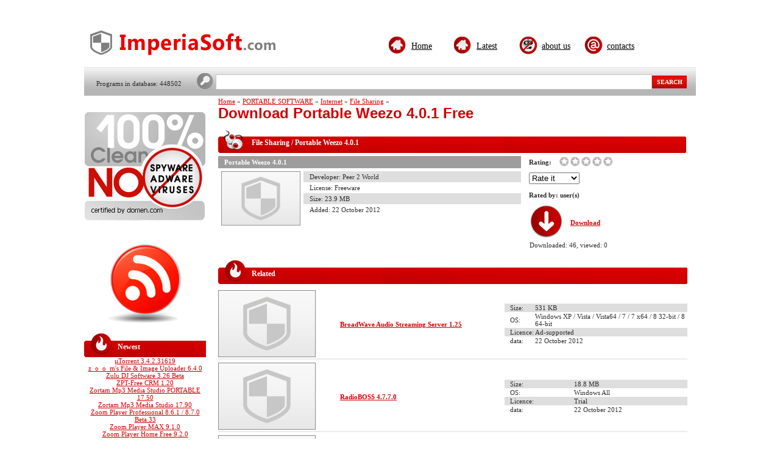

--- FILE ---
content_type: text/html; charset=UTF-8
request_url: http://www.imperiasoft.com/portable-software/internet/file-sharing/portable-weezo-4-0-1.html
body_size: 4156
content:
<!DOCTYPE html>
<html xmlns="http://www.w3.org/1999/xhtml">
  <head>
    <title>Download Portable Weezo 4.0.1 Free - ImperiaSoft</title>
	  <meta name="viewport" content="width=device-width, initial-scale=1">
	<meta name="keywords" content="">
	<meta name="description" content="Free Portable Weezo 4.0.1 Program - download for Windows OS – XP, Vista">
	<meta name="robots" content="index,follow">
	<meta name="revisit-after" content="1">
	<link rel="stylesheet" type="text/css" href="http://www.imperiasoft.com/content/css/style.css">
	<link rel="alternate" type="application/rss+xml" title="www.imperiasoft.com" href="http://www.imperiasoft.com/feed/">

	  <!-- Global site tag (gtag.js) - Google Analytics -->
	  <script async src="https://www.googletagmanager.com/gtag/js?id=UA-149750799-1"></script>
	  <script>
		  window.dataLayer = window.dataLayer || [];
		  function gtag(){dataLayer.push(arguments);}
		  gtag('js', new Date());
		  gtag('config', 'UA-149750799-1');
	  </script>

	<script src="http://www.imperiasoft.com/content/js/tooltip.js"></script>
	<script>
	function rate_program(){
		rate = document.rateform.rating.value;
		if(rate > 0){
			document.rateform.submit();
		}
	}
			
	function addBookmark(title,url) {
	    if (window.sidebar) { 
	    window.sidebar.addPanel(title, url,""); 
	    } else if( document.all ) {
	    window.external.AddFavorite( url, title);
	    } else if( window.opera && window.print ) {
	    return true;
	    }
	}
	</script>
	<link rel="stylesheet" type="text/css" href="http://www.imperiasoft.com/content/css/jquery.lightbox-0.5.css">
	<script type="text/javascript" src="http://www.imperiasoft.com/content/js/jquery.js"></script>
	<script type="text/javascript" src="http://www.imperiasoft.com/content/js/jquery.lightbox-0.5.pack.js"></script>
	<script type="text/javascript">
		$(document).ready(function(){
			$('ul.gallery a').lightBox({
				imageLoading:  'http://www.imperiasoft.com/content/images/lightbox-ico-loading.gif',
				imageBtnClose: 'http://www.imperiasoft.com/content/images/lightbox-btn-close.gif',
				imageBtnPrev:  'http://www.imperiasoft.com/content/images/lightbox-btn-prev.gif',
				imageBtnNext:  'http://www.imperiasoft.com/content/images/lightbox-btn-next.gif'
			 });
		});
	</script>
	<script type="text/javascript">
		if (window!= window.top)
			top.location.href = location.href;
	</script>
  </head>

<body>
	<div class="text-center">

	<div id="page">
		<div class="header">
			
		
			<div class="logo">
				<div class="total_cnt">Programs in database: 448502</div>
				<div class="logo_name"><a href="http://www.imperiasoft.com/"><img src="/content/images/site-logo.png" alt="logo"></a></div>
                
			</div>
			<div class="search">
				<form method="post" action="http://www.imperiasoft.com/search/">
					<table class="table-def table-p0">
						<tr>
							<td><input type="text" class="text" name="query" value=""></td>
							<td><input type="submit" value="search" class="button" name="sa"></td>
						</tr>
					</table>
				</form>
			</div>

			<div class="menu">
				<table class="table-def table-p0">
					<tr>
						<td style="width: 37px;"><img src="/content/images/ico-home.png" alt="Home"></td>
						<td style="width: 70px;"><a href="http://www.imperiasoft.com/">Home</a></td>
						<td style="width: 37px;"><img src="/content/images/ico-home.png" alt="Latest"></td>
						<td style="width: 70px;"><a href="http://www.imperiasoft.com/latest/">Latest</a></td>
						<td style="width: 37px;"><img src="/content/images/ico-aboutus.png" alt="about&nbsp;us"></td>
						<td style="width: 70px;"><a href="http://www.imperiasoft.com/article/faq.html">about&nbsp;us</a></td>
<!--						
						<td style="w37"><img src="/content/images/ico-bookmark.png"><td>
						<td style="w70"><a href="javascript:addBookmark('www.imperiasoft.com', 'http://www.imperiasoft.com')">bookmark</a><td>
-->
						<td style="width: 37px;"><img src="/content/images/ico-contacts.png" alt="contacts"></td>
						<td style="width: 70px;"><a href="/cdn-cgi/l/email-protection#81f2f4f1f1eef3f5c1e8ecf1e4f3e8e0f2eee7f5afe2eeec">contacts</a></td>
					</tr>
				</table>
			</div>
		</div>
				<div class="left ta-c">
			<!--Grey5_2-->
			

			<br><br>
			<img src="http://www.imperiasoft.com/content/images/ad-1.png" alt="">
			<br><br>
						<br><br>
			<a href="http://www.imperiasoft.com/feed/"><img src="http://www.imperiasoft.com/content/images/rss.png" alt=""></a>
			<br><br>
			<div class="th1">
				<span>Newest</span>
			</div>
							<a href="http://www.imperiasoft.com/others/torrent.html">µTorrent 3.4.2.31619</a><br>
							<a href="http://www.imperiasoft.com/others/z_o_o_m039s-file--image-uploader.html">z_o_o_m&#039;s File & Image Uploader 6.4.0</a><br>
							<a href="http://www.imperiasoft.com/multimedia/audio/audio-mixers-synthesizers/zulu-dj-software-beta.html">Zulu DJ Software 3.26 Beta</a><br>
							<a href="http://www.imperiasoft.com/others/zpt-free-crm1.html">ZPT-Free CRM 1.20</a><br>
							<a href="http://www.imperiasoft.com/others/zortam-mpmedia-studio-portable.html">Zortam Mp3 Media Studio PORTABLE 17.50</a><br>
							<a href="http://www.imperiasoft.com/cd-dvd-tools/cd-dvd-rip-other-tools/zortam-mpmedia-studio.html">Zortam Mp3 Media Studio 17.90</a><br>
							<a href="http://www.imperiasoft.com/multimedia/video/video-players/zoom-player-professional-beta.html">Zoom Player Professional 8.6.1 / 8.7.0 Beta 33</a><br>
							<a href="http://www.imperiasoft.com/multimedia/video/video-players/zoom-player-max-beta.html">Zoom Player MAX 9.1.0</a><br>
							<a href="http://www.imperiasoft.com/multimedia/video/video-players/zoom-player-home-free.html">Zoom Player Home Free 9.2.0</a><br>
							<a href="http://www.imperiasoft.com/internet/remote-utils/zoom-commander1.html">Zoom Commander 2.0.1</a><br>
						<br />
			<div class="th1">
				<span>Most rated</span>
			</div>
							<a href="http://www.imperiasoft.com/internet/servers/server-tools/sql-decryptor-1-1-0.html">SQL Decryptor 1.1.0</a><br>
							<a href="http://www.imperiasoft.com/office-tools/diary-organizers-calendar/essentialpim-2-72-freeware.html">EssentialPIM 2.72 (Freeware)</a><br>
							<a href="http://www.imperiasoft.com/internet/servers/proxy-servers/web-proxy-checker-pro-1-7-12-build-224.html">Web Proxy Checker Pro 1.7.12 Build 224</a><br>
							<a href="http://www.imperiasoft.com/unix/networking/server-applications/alchemy-network-monitor-9-1-trial.html">Alchemy Network Monitor 9.1 (Trial)</a><br>
							<a href="http://www.imperiasoft.com/others/torrent.html">µTorrent 3.4.2.31619</a><br>
							<a href="http://www.imperiasoft.com/others/z_o_o_m039s-file--image-uploader.html">z_o_o_m&#039;s File & Image Uploader 6.4.0</a><br>
							<a href="http://www.imperiasoft.com/multimedia/audio/audio-mixers-synthesizers/zulu-dj-software-beta.html">Zulu DJ Software 3.26 Beta</a><br>
							<a href="http://www.imperiasoft.com/others/zpt-free-crm1.html">ZPT-Free CRM 1.20</a><br>
							<a href="http://www.imperiasoft.com/others/zortam-mpmedia-studio-portable.html">Zortam Mp3 Media Studio PORTABLE 17.50</a><br>
							<a href="http://www.imperiasoft.com/cd-dvd-tools/cd-dvd-rip-other-tools/zortam-mpmedia-studio.html">Zortam Mp3 Media Studio 17.90</a><br>
						<div>  
							</div>

		</div>
						
							<div class="center">
												<a href="http://www.imperiasoft.com/">Home</a> &raquo;
									<a href="http://www.imperiasoft.com/portable-software/">PORTABLE SOFTWARE</a> &raquo;
									<a href="http://www.imperiasoft.com/portable-software/internet/">Internet</a> &raquo;
									<a href="http://www.imperiasoft.com/portable-software/internet/file-sharing/">File Sharing</a> &raquo;
								<h1>Download Portable Weezo 4.0.1 Free</h1>
						<div class="height5"></div>
			<div class="margin-5">

			</div>
			<div class="th6"><span>File Sharing / Portable Weezo 4.0.1</span><div class="end"></div></div>
			
			<div class="height5"></div>
			<table class="table-def w-100">
				<tr>
					<td class="va-t p-0">
						<table class="table-def w-100">
							<tr>
								<td class="heading p-0" colspan="2">Portable Weezo 4.0.1</td>
							</tr>
							<tr>
								<td class="p-0" style="width: 130px;">

									<img src="/content/images/def_160x110_1.jpg" class="margin-5 imageprog" alt="Portable Weezo 4.0.1">
								</td>
								<td class="va-t p-0">
									<div class="height5"></div>
									<table class="tbl table-def w-100">
										<tr class="tr1">
											<td>Developer: Peer 2 World</td>
										</tr>
										<tr>
											<td>License: Freeware</td>
										</tr>
										<tr class="tr1">
											<td>Size: 23.9 MB</td>
										</tr>
										<tr>
											<td>Added: 22 October 2012</td>
										</tr>

									</table>
								</td>
							</tr>

						</table>

					</td>
					<td style="width: 10px;"></td>
					<td>
						<table class="table-def table-p0">
							<tr>
								<td style="width: 50px;"><b>Rating:</b></td>
								<td>
																											<img src="http://www.imperiasoft.com/content/images/star_e.gif" alt="star">
																		<img src="http://www.imperiasoft.com/content/images/star_e.gif" alt="star">
																		<img src="http://www.imperiasoft.com/content/images/star_e.gif" alt="star">
																		<img src="http://www.imperiasoft.com/content/images/star_e.gif" alt="star">
																		<img src="http://www.imperiasoft.com/content/images/star_e.gif" alt="star">
																	</td>
							</tr>
							<tr>
								<td colspan="2" style="height: 35px;">
									<form name="rateform" style="margin: 0pt; display: inline;" action="http://www.imperiasoft.com/index.php" method="post">
										<input type="hidden" name="mod" value="rating">
										<input type="hidden" name="id" 	value="322825">
										<select name="rating" onchange="rate_program()" class="listrate">
											<option value="-1" selected>Rate it</option>
											<option value="0">------------</option>
											<option value="5">Excellent</option>
											<option value="4">Very Good</option>
											<option value="3">Good</option>
											<option value="2">Fair</option>
											<option value="1">Poor</option>
										</select>
									</form>
								</td>
							</tr>
							<tr>
								<td colspan="2" style="height: 20px;">
									<b>Rated by:  user(s)</b>
								</td>
							</tr>
						</table>
                        <div class="height5"></div>
                                                
						<table class="table-def">
							<tr>	
								<td style="width: 65px;"><a href="#" onclick="document.location='http://www.imperiasoft.com/download/322825.html'">
									<img alt="Download Portable Weezo 4.0.1 Free" src="http://www.imperiasoft.com/content/images/btn-download.png"></a></td>
								<td>
									<a href="#" onclick="document.location='http://www.imperiasoft.com/download/322825.html'"><b>Download</b></a>
								</td>								
							<tr>
							<tr>	
								<td colspan="2">Downloaded: 46, viewed: 0</td>
							<tr>
						</table>
						
					</td>
					
					<td>

					</td>
					
				</tr>
			</table>
			
			<div class="height5"></div>
						
			
						<br>
						
			
			<div class="th1"><span>Related</span><div class="end"></div></div>
			<div class="margin-5"></div>
			<div class="height5"></div>
			
	<table class="table-def w-100">
			
			

				<tr>
					<td class="p-0" style="width: 200px;">
						<a href="http://www.imperiasoft.com/portable-software/internet/file-sharing/broadwave-audio-streaming-server-1-25.html">
														<img alt="Download BroadWave Audio Streaming Server 1.25 Free" class="imagelist" src="/content/images/def_160x110_1.jpg">
													</a>
					</td>
					<td class="p-0">
						<a href="http://www.imperiasoft.com/portable-software/internet/file-sharing/broadwave-audio-streaming-server-1-25.html">
							<b>BroadWave Audio Streaming Server 1.25</b>
						</a><br>
											</td>
					<td class="p-0" style="width: 300px;">
						<table class="small table-def w-100">
							<tr class="tr1">
								<td class="td1">Size:</td>
								<td>531 KB</td>
							</tr>
							<tr>
								<td class="td1">OS:</td>
								<td>Windows XP / Vista / Vista64 / 7 / 7 x64 / 8 32-bit / 8 64-bit</td>
							</tr>
							<tr class="tr1">
								<td class="td1">Licence:</td>
								<td>Ad-supported</td>
							</tr>
							<tr>
								<td class="td1">data:</td>
								<td>22 October 2012</td>
							</tr>
						</table>
					</td>
				</tr>
				<tr><td class="p-0" colspan="3" style="background-color: #EBEBEB; height: 2px;"></td></tr>
				<tr><td class="p-0" colspan="3" style="height: 5px;"></td></tr>

				<tr>
					<td class="p-0" style="width: 200px;">
						<a href="http://www.imperiasoft.com/portable-software/internet/file-sharing/radioboss-4-7-7-0.html">
														<img alt="Download RadioBOSS 4.7.7.0 Free" class="imagelist" src="/content/images/def_160x110_1.jpg">
													</a>
					</td>
					<td class="p-0">
						<a href="http://www.imperiasoft.com/portable-software/internet/file-sharing/radioboss-4-7-7-0.html">
							<b>RadioBOSS 4.7.7.0</b>
						</a><br>
											</td>
					<td class="p-0" style="width: 300px;">
						<table class="small table-def w-100">
							<tr class="tr1">
								<td class="td1">Size:</td>
								<td>18.8 MB</td>
							</tr>
							<tr>
								<td class="td1">OS:</td>
								<td>Windows All</td>
							</tr>
							<tr class="tr1">
								<td class="td1">Licence:</td>
								<td>Trial</td>
							</tr>
							<tr>
								<td class="td1">data:</td>
								<td>22 October 2012</td>
							</tr>
						</table>
					</td>
				</tr>
				<tr><td class="p-0" colspan="3" style="background-color: #EBEBEB; height: 2px;"></td></tr>
				<tr><td class="p-0" colspan="3" style="height: 5px;"></td></tr>

				<tr>
					<td class="p-0" style="width: 200px;">
						<a href="http://www.imperiasoft.com/portable-software/internet/file-sharing/jtouch-0-121b.html">
														<img alt="Download JTouch 0.121b  Free" class="imagelist" src="/content/images/def_160x110_1.jpg">
													</a>
					</td>
					<td class="p-0">
						<a href="http://www.imperiasoft.com/portable-software/internet/file-sharing/jtouch-0-121b.html">
							<b>JTouch 0.121b </b>
						</a><br>
											</td>
					<td class="p-0" style="width: 300px;">
						<table class="small table-def w-100">
							<tr class="tr1">
								<td class="td1">Size:</td>
								<td>570 KB</td>
							</tr>
							<tr>
								<td class="td1">OS:</td>
								<td>Windows All</td>
							</tr>
							<tr class="tr1">
								<td class="td1">Licence:</td>
								<td>Shareware</td>
							</tr>
							<tr>
								<td class="td1">data:</td>
								<td>22 October 2012</td>
							</tr>
						</table>
					</td>
				</tr>
				<tr><td class="p-0" colspan="3" style="background-color: #EBEBEB; height: 2px;"></td></tr>
				<tr><td class="p-0" colspan="3" style="height: 5px;"></td></tr>

				<tr>
					<td class="p-0" style="width: 200px;">
						<a href="http://www.imperiasoft.com/portable-software/internet/file-sharing/weezo-4-0-1.html">
														<img alt="Download Weezo 4.0.1 Free" class="imagelist" src="/content/images/def_160x110_1.jpg">
													</a>
					</td>
					<td class="p-0">
						<a href="http://www.imperiasoft.com/portable-software/internet/file-sharing/weezo-4-0-1.html">
							<b>Weezo 4.0.1</b>
						</a><br>
											</td>
					<td class="p-0" style="width: 300px;">
						<table class="small table-def w-100">
							<tr class="tr1">
								<td class="td1">Size:</td>
								<td>19.6 MB</td>
							</tr>
							<tr>
								<td class="td1">OS:</td>
								<td>Windows 2K / XP / 2003 / Vista / 2008 / Vista64 / 7 / 7 x64 / 8 </td>
							</tr>
							<tr class="tr1">
								<td class="td1">Licence:</td>
								<td>Freeware</td>
							</tr>
							<tr>
								<td class="td1">data:</td>
								<td>22 October 2012</td>
							</tr>
						</table>
					</td>
				</tr>
				<tr><td class="p-0" colspan="3" style="background-color: #EBEBEB; height: 2px;"></td></tr>
				<tr><td class="p-0" colspan="3" style="height: 5px;"></td></tr>

				<tr>
					<td class="p-0" style="width: 200px;">
						<a href="http://www.imperiasoft.com/portable-software/internet/file-sharing/fix-url-links-redirect-0-131.html">
														<img alt="Download Fix Url Links Redirect 0.131 Free" class="imagelist" src="/content/images/def_160x110_1.jpg">
													</a>
					</td>
					<td class="p-0">
						<a href="http://www.imperiasoft.com/portable-software/internet/file-sharing/fix-url-links-redirect-0-131.html">
							<b>Fix Url Links Redirect 0.131</b>
						</a><br>
											</td>
					<td class="p-0" style="width: 300px;">
						<table class="small table-def w-100">
							<tr class="tr1">
								<td class="td1">Size:</td>
								<td>29 KB</td>
							</tr>
							<tr>
								<td class="td1">OS:</td>
								<td>Windows All</td>
							</tr>
							<tr class="tr1">
								<td class="td1">Licence:</td>
								<td>Freeware</td>
							</tr>
							<tr>
								<td class="td1">data:</td>
								<td>22 October 2012</td>
							</tr>
						</table>
					</td>
				</tr>
				<tr><td class="p-0" colspan="3" style="background-color: #EBEBEB; height: 2px;"></td></tr>
				<tr><td class="p-0" colspan="3" style="height: 5px;"></td></tr>

			</table>


		</div>				<div class="clear"></div>
		<div class="footer">
			<div class="logo"><img src="/content/images/site-logo.png" alt="logo" style="width: 240px;"></div>
			<div class="footer-menu">
				<a href="http://www.imperiasoft.com/article/privacy.html">Privacy Policy</a>
				<a href="http://www.imperiasoft.com/article/terms.html">Terms of Use</a>   
				<a href="http://www.google.com/">Google</a> 
							<a href="http://www.imperiasoft.com/article/faq.html">FAQ</a>    
				<a href="http://www.imperiasoft.com/">Home</a>
				<a href="http://www.softextension.com/">Software extensions</a>
				<a href="http://www.driversgrabber.com/">Drivers Grabber</a>
			</div>
			<div class="counter">

			</div>
		</div>
	</div>   
	</div>
<script data-cfasync="false" src="/cdn-cgi/scripts/5c5dd728/cloudflare-static/email-decode.min.js"></script><script defer src="https://static.cloudflareinsights.com/beacon.min.js/vcd15cbe7772f49c399c6a5babf22c1241717689176015" integrity="sha512-ZpsOmlRQV6y907TI0dKBHq9Md29nnaEIPlkf84rnaERnq6zvWvPUqr2ft8M1aS28oN72PdrCzSjY4U6VaAw1EQ==" data-cf-beacon='{"version":"2024.11.0","token":"37110f9c36a74283a3af1e63f9f51f68","r":1,"server_timing":{"name":{"cfCacheStatus":true,"cfEdge":true,"cfExtPri":true,"cfL4":true,"cfOrigin":true,"cfSpeedBrain":true},"location_startswith":null}}' crossorigin="anonymous"></script>
</body>
</html>

--- FILE ---
content_type: text/css
request_url: http://www.imperiasoft.com/content/css/style.css
body_size: 2023
content:
body{
	margin: 0px;
	padding: 0px;
	background: #fff;
	
	font-family: Trebuchet MS;
	font-size: 11px;
	color: #2D2D2D;
	text-align: left;
}
table, td, div{
	text-align: left;
	font-size: 11px;
}

ul{
	padding-left: 20px;
}

a{
	font-family: Trebuchet MS;
	font-size: 11px;
	color: #D00000;	
}
a:hover{ color: #666;}
img{
	border:0px;
}

.text-center {
	text-align: center;
	text-align: -moz-center;
	text-align: -webkit-center;
}

.table-def {
	border: none;
	border-spacing: 0;
	border-collapse: collapse;
}

.table-p0 td, .table-p0 th {
	padding: 0;
}

.p-0 {
	padding: 0;
}

.w-100 {
	width: 100%;
}

.ta-c {
	text-align: center;
}

.ta-l {
	text-align: left;
}

.ta-r {
	text-align: right;
}

.va-m {
	vertical-align: middle;
}

.va-t {
	vertical-align: top;
}

.va-b {
	vertical-align: bottom;
}

.float-l {
	float: left;
}

.float-r {
	float: right;
}

#page{
	margin: auto;
	width: 1004px;
}
.header{
	background: url(../images/header_2.png) no-repeat bottom left;
	height: 160px;
	width: 100%;
}

.logo{
	float: left;
	position: absolute;
	width: 300px;
	margin: 50px 0px 0px 135px;
}
.logo .total_cnt{
	position: absolute;
	left: -115px;
	top: 81px;
}

.logo .logo_name{
	margin-left: 10px;
}
.logo a{
	position: absolute;
	font-family: Arial;
	font-size: 40px;
	text-decoration: none;
	color: #000;
    margin-left: -135px;
}
.imagelist{
	max-width: 160px;
}
.imageprog{
	max-width: 130px;
}
.search{
	position: absolute;
	margin: 122px 0px 0px 216px;
	float: left;
}
.search tbody td:first-child {
	width: 715px;
}
.search input.text{
	width: 710px;
	height:  21px;
	border: 1px solid #C6C6C6;
}
.search input.button{
	width: 57px;
	height:  21px;
	border: 0px;
	background: url(../images/search-btn.png);
	font-family: Tahoma;
	font-size: 10px;
	color: #fff;
	font-weight: bold;
	text-transform: uppercase;
}

.menu{
	position: absolute;
	float: left;
	margin: 60px 15px 0px 500px;
	width: 500px;
}
.menu a{
	color: #000;
	font-size: 14px;
	font-family: Trebuchet MS;
	word-wrap: normal;
}
.left, .center, .right{
}
.top{
	float: left;
	height: 105px;
	width: 770px;
	text-align: center;
}
.top div{
}
.left{
	/*height: 400px;*/
	float: left;
	width: 200px;
	margin: 0px 0px 15px 0px;
	padding-right: 20px;
}
.center{
	float: left;
	width: 770px;
}
.index_center{
	float: left;
	width: 999px;
}
.right{
	display: none;
	float: left;
	width: 230px;
	margin: 0px 0px 0px 10px;
}
.th1, .th2{
	width: 100%;
	height: 39px;
	background: url(../images/title-1-bg.png) no-repeat;
}
.th2{
	background: url(../images/title-2-bg.png);
}

.th1 .end, .th2 .end{
	float: right;
	width: 30px;
	height: 39px;
	background: url(../images/title-1-bg.png) right;
}
.th1 .end{
	width: 500px;
}
.th1 span, .th2 span{
	position: absolute;
	display: block;
	font-weight: bold;
	font-size: 12px;
	color: #fff;
	margin: 15px 0px 0px 55px;
}
.margin-5{
	margin: 5px;
}
.clear{
	clear: both;
	width: 100%;
	height: 1px;
}
.small{
	font-size: 10px;
}
.tr1{
	background: #DEDEDE;
}
.td1{
	padding: 1px;
	padding-left: 9px;
}
.height5{
	height: 5px;
}
.height30{
	height: 30px;
}

.th3{
	width: 100%;
	height: 27px;
	background: url(../images/plashka.png);
	text-align: center;
	font-size: 12px;
	text-align: center;
}

.th3 .span{
	margin-top: 4px;
}

.footer{
	height: 70px;
	/*background: url(../images/logo-small_1.png) no-repeat;*/
	position: relative;
}
.footer .logo{
	margin: 16px 0px 0px 0px;
	font-size: 18px;
}
.footer .footer-menu{
	position: absolute;
	margin: 29px 0px 0px 250px;
}
.footer .footer-menu a{
	margin: 0px 10px 0px 0px;
}
.footer .counter{
	position: absolute;
	left: 902px;
	top: 15px;
}
h1{
	color: #D00000;
	font-size: 24px;
	font-family: Arial;
	margin: 0px;
}
.th5{
	width: 100%;
	height: 32px;
	background: url(../images/title-3-bg.png);
}
.th5 .end{
	float: right;
	width: 300px;
	height: 32px;
	background: url(../images/title-3-bg.png) right;
}
.th5 span{
	position: absolute;
	display: block;
	font-weight: bold;
	font-size: 12px;
	color: #000;
	margin: 6px 0px 0px 45px;
}
.th6{
	width: 100%;
	height: 41px;
	background: url(../images/title-4-bg.png);
}
.th6 .end{
	float: right;
	width: 300px;
	height: 41px;
	background: url(../images/title-4-bg.png) right;
}
.th6 span{
	position: absolute;
	display: block;
	font-weight: bold;
	font-size: 12px;
	color: #fff;
	margin: 17px 0px 0px 55px;
}
.heading{
	color: #fff;
	background: #9D9D9D;
	padding: 4px;
	padding-left: 10px;
	font-weight: bold;
}
.tbl td{
	padding: 3px;
	padding-left: 10px;
}
ul.gallery li{
	list-style-type: none;
	float: left;
	padding: 0 20px 20px 0;
}
.clear_all{
	clear: both;
}
.mail_img{
    margin-bottom: -3px;
}


@media all and (max-width: 768px) {

	#page {
		width: 100% !important;
	}

	.header {
		width: 100%;
		display: flex;
		flex-direction: column;
		height: auto;
		background: #dedede;
	}

	.logo {
		width: 100%;
		margin: 0;
		position: relative;
		display: flex;
		flex-direction: column;
		box-sizing: border-box;
		padding: 0 15px;
	}

	.logo .total_cnt {
		position: relative;
		left: auto;
		top: auto;
		margin: 10px 0;
	}

	.logo a {
		margin: 0;
		position: relative;
	}

	.logo .logo_name {
		margin: 0;
	}

	.search {
		position: relative;
		margin: 0;
		display: flex;
		padding: 0 20px 20px 20px;
		justify-content: center;
	}

	.search tbody,
	.search tbody tr,
	.search tbody td {
		display: flex;
	}

	.search tbody td:first-child {
		width: 100%;
	}

	.search input.text {
		padding: 0;
		margin: 0;
		border: 0;
		width: 100%;
	}

	.menu {
		position: relative;
		margin: 0;
		width: 100%;
		padding: 0 20px 20px 20px;
		box-sizing: border-box;
	}

	.menu table {
		width: 100%;
	}

	.menu table tr {
		display: flex;
		flex-wrap: wrap;
		justify-content: center;
	}

	.menu table td {
		display: flex;
		align-items: center;
	}

	.index_center {
		width: 100%;
	}

	.index_center > h1 {
		display: block;
		padding: 15px;

	}

	.index_center > table:nth-child(3) tr {
		display: flex;
		flex-wrap: wrap;
	}

	.index_center > table:nth-child(3) td {
		width: calc(25% - 20px);
		margin: 0 10px;
		box-sizing: border-box;
		padding: 10px;
		word-break: break-word;
	}

	.index_center > table:nth-child(3) a {
		font-size: 14px;
		margin-bottom: 10px;
		display: block;
	}

	/*.index_center > table:nth-child(8) tbody {*/
	/*	display: flex;*/
	/*	flex-wrap: wrap;*/
	/*}*/

	.index_center > table:nth-child(8) tr {
		display: flex;
		flex-wrap: wrap;
	}

	.index_center > table:nth-child(8) td {
		width: 100% !important;
		text-align: center;
		padding: 5px;
		font-size: 14px;
	}

	.footer {
		height: auto;
	}

	.footer .counter {
		position: relative;
		left: auto;
		top: auto;
		padding: 20px;
	}

	.footer .logo {
		margin: 15px 0;
	}

	.footer .footer-menu {
		position: relative;
		margin: 0;
		padding: 0 15px;
	}

	.footer .footer-menu a {
		font-size: 14px;
	}

	.th1 .end {
		width: 100%;
	}

	.left a {
		font-size: 16px;
	}

	#page > .center,
	#page > .left {
		width: 100% !important;
		box-sizing: border-box;
	}

	#page .tbl td {
		font-size: 14px;
	}

	#page > .center > table:last-child td {
		font-size: 14px;
	}

	#page > .center > p {
		font-size: 14px;
		padding: 5px;
	}

	.logo_name a img {
		max-width: 100%;
	}

}


@media all and (max-width: 500px) {

	.menu table td:nth-child(odd) {
		display: none;
	}

	.index_center > table:nth-child(3) td {
		width: calc(50% - 20px);
	}

	#page > .center > table:last-child tr {
		display: flex;
		flex-direction: column;
		align-items: center;
	}

	#page > .center > table:last-child tr td {
		text-align: center;
	}

	#page > .center > table:not(:last-child) tr {
		align-items: center;
		display: flex;
		flex-direction: column;
	}

	#page > .center > table:not(:last-child) tr td {
		text-align: center;
		font-size: 14px;
	}

	#page .index_center > table > tbody > tr {
		display: flex;
		flex-direction: column;
		align-items: center;
	}

	#page .index_center > table > tbody > tr td {
		text-align: center;
	}

}

--- FILE ---
content_type: application/javascript
request_url: http://www.imperiasoft.com/content/js/tooltip.js
body_size: 1241
content:
window.onerror = null;
var tooltip_attr_name = "tooltip";
var tooltip_blank_text = "(open in new window)";
var tooltip_newline_entity = "<br />";
window.onload = function(e){if (document.createElement) tooltip.d();}
tooltip = {
  t: document.createElement("DIV"),
  c: null,
  g: false,
  m: function(e){
    if (tooltip.g){
      oCanvas = document.getElementsByTagName((document.compatMode && document.compatMode == "CSS1Compat") ? "HTML" : "BODY")[0];
      x = window.event ? event.clientX + oCanvas.scrollLeft : e.pageX;
      y = window.event ? event.clientY + oCanvas.scrollTop : e.pageY;
      tooltip.a(x, y);
    }
  },
  d: function(){
    tooltip.t.setAttribute("id", "tooltip");
    document.body.appendChild(tooltip.t);
    a = (document.all) ? document.all : document.getElementsByTagName("*");
    aLength = a.length;
    for (var i = 0; i < aLength; i++){
      if (!a[i]) continue;
      tooltip_title = a[i].getAttribute("title");
      tooltip_alt = a[i].getAttribute("alt");
      tooltip_blank = a[i].getAttribute("target") && a[i].getAttribute("target") == "_blank" && tooltip_blank_text;
      if (tooltip_title || tooltip_blank){
        a[i].setAttribute(tooltip_attr_name, tooltip_blank ? (tooltip_title ? tooltip_title + " " + tooltip_blank_text : tooltip_blank_text) : tooltip_title);
        if (a[i].getAttribute(tooltip_attr_name)){
          a[i].removeAttribute("title");
          if (tooltip_alt && a[i].complete) a[i].removeAttribute("alt");
          tooltip.l(a[i], "mouseover", tooltip.s);
          tooltip.l(a[i], "mouseout", tooltip.h);
        }
      }else if (tooltip_alt && a[i].complete){
        a[i].setAttribute(tooltip_attr_name, tooltip_alt);
        if (a[i].getAttribute(tooltip_attr_name)){
          a[i].removeAttribute("alt");
          tooltip.l(a[i], "mouseover", tooltip.s);
          tooltip.l(a[i], "mouseout", tooltip.h);
        }
      }
      if (!a[i].getAttribute(tooltip_attr_name) && tooltip_blank){}
    }
    document.onmousemove = tooltip.m;
    window.onscroll = tooltip.h;
    tooltip.a(-99, -99);
  },
  s: function(e){
    d = (window.event) ? window.event.srcElement : e.currentTarget;
    if (!d.getAttribute(tooltip_attr_name)) return;
    s = d.getAttribute(tooltip_attr_name);
    if (tooltip_newline_entity){
      s = s.replace(/\&/g,"&amp;");
//      s = s.replace(/\</g,"&lt;");
//      s = s.replace(/\>/g,"&gt;");
      s = s.replace(tooltip_newline_entity, "<br />");
      tooltip.t.innerHTML = s;
    }else{
      if (tooltip.t.firstChild) tooltip.t.removeChild(tooltip.t.firstChild);
      tooltip.t.appendChild(document.createTextNode(s));
    }
    tooltip.c = setTimeout("tooltip.t.style.visibility = 'visible';", 500);
    tooltip.g = true;
  },
  h: function(e){
    tooltip.t.style.visibility = "hidden";
    if (!tooltip_newline_entity && tooltip.t.firstChild) tooltip.t.removeChild(tooltip.t.firstChild);
    clearTimeout(tooltip.c);
    tooltip.g = false;
    tooltip.a(-99, -99);
  },
  l: function(o, e, a){
    if (o.addEventListener) o.addEventListener(e, a, false);
    else if (o.attachEvent) o.attachEvent("on" + e, a);
    else return null;
  },
  a: function(x, y){
    oCanvas = document.getElementsByTagName((document.compatMode && document.compatMode == "CSS1Compat") ? "HTML" : "BODY")[0];
    w_width = window.innerWidth ? window.innerWidth + window.pageXOffset : oCanvas.clientWidth + oCanvas.scrollLeft;
    w_height = window.innerHeight ? window.innerHeight + window.pageYOffset : oCanvas.clientHeight + oCanvas.scrollTop;
    t_width = window.event ? tooltip.t.clientWidth : tooltip.t.offsetWidth;
    t_height = window.event ? tooltip.t.clientHeight : tooltip.t.offsetHeight;
    t_extra_width = 7;
    t_extra_height = 5;
    tooltip.t.style.left = x + 8 + "px";
    tooltip.t.style.top = y + 8 + "px";
    while (x + t_width + t_extra_width > w_width){
      --x;
      tooltip.t.style.left = x + "px";
      t_width = window.event ? tooltip.t.clientWidth : tooltip.t.offsetWidth;
    }

    while (y + t_height + t_extra_height > w_height){
      --y;
      tooltip.t.style.top = y + "px";
      t_height = window.event ? tooltip.t.clientHeight : tooltip.t.offsetHeight;
    }
  }
}

